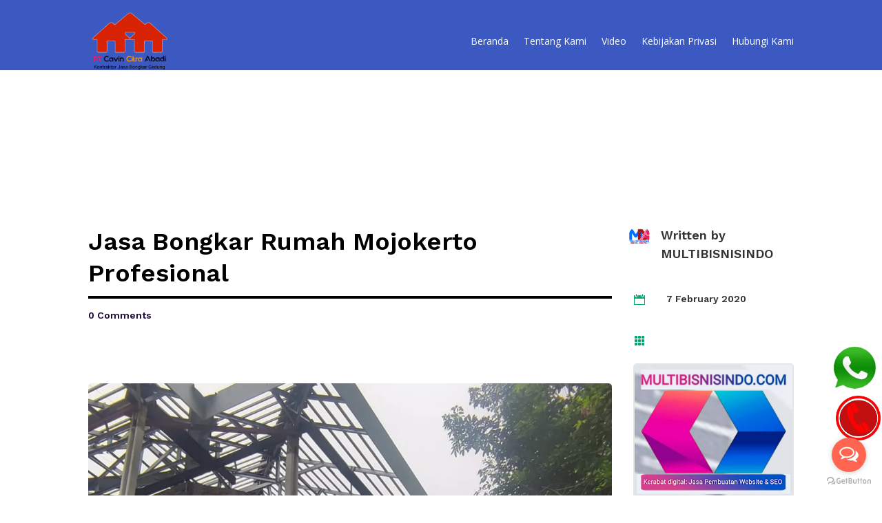

--- FILE ---
content_type: text/css
request_url: https://belibongkaranbangunan.com/wp-content/et-cache/10104/et-core-unified-tb-14075-tb-14082-tb-14089-deferred-10104.min.css?ver=1756434864
body_size: 2368
content:
.et_pb_section_0_tb_body.et_pb_section{padding-top:0px;padding-right:0px;padding-bottom:54px;padding-left:0px}.et_pb_section_0_tb_body>.et_pb_row,.et_pb_section_0_tb_body.et_section_specialty>.et_pb_row,.et_pb_row_0_tb_body,body #page-container .et-db #et-boc .et-l .et_pb_row_0_tb_body.et_pb_row,body.et_pb_pagebuilder_layout.single #page-container #et-boc .et-l .et_pb_row_0_tb_body.et_pb_row,body.et_pb_pagebuilder_layout.single.et_full_width_page #page-container #et-boc .et-l .et_pb_row_0_tb_body.et_pb_row,.et_pb_row_2_tb_body,body #page-container .et-db #et-boc .et-l .et_pb_row_2_tb_body.et_pb_row,body.et_pb_pagebuilder_layout.single #page-container #et-boc .et-l .et_pb_row_2_tb_body.et_pb_row,body.et_pb_pagebuilder_layout.single.et_full_width_page #page-container #et-boc .et-l .et_pb_row_2_tb_body.et_pb_row,.et_pb_row_3_tb_body,body #page-container .et-db #et-boc .et-l .et_pb_row_3_tb_body.et_pb_row,body.et_pb_pagebuilder_layout.single #page-container #et-boc .et-l .et_pb_row_3_tb_body.et_pb_row,body.et_pb_pagebuilder_layout.single.et_full_width_page #page-container #et-boc .et-l .et_pb_row_3_tb_body.et_pb_row{max-width:1280px}.et_pb_row_inner_0_tb_body,.et_pb_section_2_tb_body,.et_pb_section_3_tb_body,.et_pb_blog_0_tb_body .et_pb_blog_grid .et_pb_post,.et_pb_blog_0_tb_body:not(.et_pb_blog_grid_wrapper) .et_pb_post{transition:border-radius 300ms ease 0ms}.et_pb_image_0_tb_body .et_pb_image_wrap{border-radius:5px 5px 5px 5px;overflow:hidden}.et_pb_image_0_tb_body{width:100%;max-width:100%!important;text-align:left;margin-left:0}.et_pb_image_0_tb_body .et_pb_image_wrap,.et_pb_image_0_tb_body img{width:100%}.et_pb_image_1_tb_body .et_pb_image_wrap,.et_pb_image_2_tb_body .et_pb_image_wrap{border-radius:5px 5px 5px 5px;overflow:hidden;border-width:2px;border-color:rgba(0,0,0,0.1);transition:border-radius 300ms ease 0ms}.et_pb_image_1_tb_body,.et_pb_image_2_tb_body,.et_pb_image_3_tb_body,.et_pb_image_4_tb_body{text-align:left;margin-left:0}div.et_pb_section.et_pb_section_1_tb_body{background-image:linear-gradient(180deg,#ffffff 0%,rgba(255,255,255,0) 70%),url(https://belibongkaranbangunan.com/wp-content/uploads/2025/01/tech-19.jpg)!important}.et_pb_section_1_tb_body.et_pb_section{padding-top:0px;padding-right:0px;padding-bottom:10vw;padding-left:0px}.et_pb_row_0_tb_body{background-color:#ffffff;border-radius:10px 10px 10px 10px;overflow:hidden}.et_pb_row_0_tb_body.et_pb_row{padding-top:80px!important;padding-right:60px!important;padding-bottom:80px!important;padding-left:60px!important;padding-top:80px;padding-right:60px;padding-bottom:80px;padding-left:60px}.et_pb_text_0_tb_body.et_pb_text{color:#00ac69!important}.et_pb_text_0_tb_body{font-family:'Work Sans',Helvetica,Arial,Lucida,sans-serif;font-weight:700;font-size:100px}.et_pb_text_1_tb_body h2,.et_pb_text_3_tb_body h2{font-family:'Work Sans',Helvetica,Arial,Lucida,sans-serif;font-weight:700;font-size:35px;line-height:1.5em}.et_pb_text_2_tb_body{line-height:2em;line-height:2em}.et_pb_text_2_tb_body h2{font-family:'Work Sans',Helvetica,Arial,Lucida,sans-serif;font-weight:700;font-size:25px;line-height:1.5em}.et_pb_text_3_tb_body{line-height:1.8em;line-height:1.8em;border-color:#1a0a38;border-bottom-width:4px}body #page-container .et_pb_section .et_pb_button_0_tb_body{color:#ffffff!important;border-width:5px!important;border-color:rgba(0,0,0,0);border-radius:5px;font-size:16px;font-family:'Work Sans',Helvetica,Arial,Lucida,sans-serif!important;background-color:#1a0a38}body #page-container .et_pb_section .et_pb_button_0_tb_body,body #page-container .et_pb_section .et_pb_button_0_tb_body:hover{padding:0.3em 1em!important}body #page-container .et_pb_section .et_pb_button_0_tb_body:before,body #page-container .et_pb_section .et_pb_button_0_tb_body:after{display:none!important}body #page-container .et_pb_section .et_pb_button_0_tb_body:hover{background-image:initial;background-color:#00ac69}.et_pb_button_0_tb_body{transition:background-color 300ms ease 0ms}.et_pb_button_0_tb_body,.et_pb_button_0_tb_body:after{transition:all 300ms ease 0ms}.et_pb_blog_0_tb_body .et_pb_post .entry-title a,.et_pb_blog_0_tb_body .not-found-title{font-family:'Work Sans',Helvetica,Arial,Lucida,sans-serif!important;font-weight:700!important}.et_pb_blog_0_tb_body .et_pb_post .entry-title,.et_pb_blog_0_tb_body .not-found-title{font-size:18px!important;line-height:1.4em!important}.et_pb_blog_0_tb_body .et_pb_post p{line-height:1.8em}.et_pb_blog_0_tb_body .et_pb_post .post-content,.et_pb_blog_0_tb_body.et_pb_bg_layout_light .et_pb_post .post-content p,.et_pb_blog_0_tb_body.et_pb_bg_layout_dark .et_pb_post .post-content p{line-height:1.8em;text-align:left}.et_pb_blog_0_tb_body .et_pb_post .post-meta,.et_pb_blog_0_tb_body .et_pb_post .post-meta a,#left-area .et_pb_blog_0_tb_body .et_pb_post .post-meta,#left-area .et_pb_blog_0_tb_body .et_pb_post .post-meta a{font-family:'Work Sans',Helvetica,Arial,Lucida,sans-serif;font-weight:600;color:#00ac69!important;line-height:1.4em}.et_pb_blog_0_tb_body .pagination a{font-size:0px;line-height:0em}.et_pb_blog_0_tb_body .et_pb_blog_grid .et_pb_post{border-radius:5px 5px 5px 5px;overflow:hidden;border-width:2px;border-color:rgba(0,0,0,0.1)}.et_pb_column_3_tb_body{padding-top:44px}.et_pb_column_6_tb_body{padding-top:20px}@media only screen and (max-width:980px){.et_pb_image_0_tb_body,.et_pb_image_1_tb_body,.et_pb_image_2_tb_body{text-align:center;margin-left:auto;margin-right:auto}.et_pb_image_1_tb_body .et_pb_image_wrap img,.et_pb_image_2_tb_body .et_pb_image_wrap img,.et_pb_image_3_tb_body .et_pb_image_wrap img,.et_pb_image_4_tb_body .et_pb_image_wrap img{width:auto}.et_pb_row_0_tb_body.et_pb_row{padding-right:50px!important;padding-left:50px!important;padding-right:50px!important;padding-left:50px!important}.et_pb_text_1_tb_body h2,.et_pb_text_2_tb_body h2,.et_pb_text_3_tb_body h2{font-size:30px}.et_pb_text_3_tb_body{border-bottom-width:4px}.et_pb_column_3_tb_body,.et_pb_column_6_tb_body{padding-top:0px}}@media only screen and (max-width:767px){.et_pb_image_1_tb_body .et_pb_image_wrap img,.et_pb_image_2_tb_body .et_pb_image_wrap img,.et_pb_image_3_tb_body .et_pb_image_wrap img,.et_pb_image_4_tb_body .et_pb_image_wrap img{width:auto}.et_pb_row_0_tb_body.et_pb_row{padding-top:60px!important;padding-right:40px!important;padding-bottom:60px!important;padding-left:40px!important;padding-top:60px!important;padding-right:40px!important;padding-bottom:60px!important;padding-left:40px!important}.et_pb_text_1_tb_body h2{font-size:25px}.et_pb_text_2_tb_body h2{font-size:15px}.et_pb_text_3_tb_body h2{font-size:20px}.et_pb_text_3_tb_body{border-bottom-width:4px}.et_pb_column_3_tb_body,.et_pb_column_6_tb_body{padding-top:0px}}div.et_pb_section.et_pb_section_0_tb_footer,div.et_pb_section.et_pb_section_1_tb_footer{background-image:linear-gradient(190deg,#a3a3a3 0%,rgba(0,0,0,0) 21%)!important}div.et_pb_section.et_pb_section_0_tb_footer>.et_pb_background_mask,div.et_pb_section.et_pb_section_1_tb_footer>.et_pb_background_mask{background-image:url([data-uri])}.et_pb_section_0_tb_footer.et_pb_section,.et_pb_section_1_tb_footer.et_pb_section{padding-top:8vw;padding-bottom:8vw}.et_pb_section_1_tb_footer.section_has_divider.et_pb_top_divider .et_pb_top_inside_divider{background-image:url([data-uri]);background-size:100% 100px;top:0;height:100px;z-index:1;transform:scale(-1,1)}.et_pb_text_0_tb_footer.et_pb_text{color:#0e4de3!important}.et_pb_text_0_tb_footer{font-family:'Exo 2',Helvetica,Arial,Lucida,sans-serif;text-transform:uppercase;letter-spacing:1px}.et_pb_text_1_tb_footer h1{font-weight:600;font-size:36px;line-height:1.2em;text-shadow:0em 0.1em 0.1em rgba(0,0,0,0.4)}.et_pb_text_1_tb_footer h2{font-family:'Exo 2',Helvetica,Arial,Lucida,sans-serif;font-weight:600;font-size:48px;line-height:1.2em}.et_pb_text_2_tb_footer{line-height:1.9em;font-family:'PT Sans',Helvetica,Arial,Lucida,sans-serif;font-size:16px;line-height:1.9em}.et_pb_image_0_tb_footer{text-align:left;margin-left:0}.et_pb_row_1_tb_footer{background-image:url(https://belibongkaranbangunan.com/wp-content/uploads/2024/10/robotics-05-1.png),linear-gradient(180deg,#2b87da 0%,#29c4a9 100%);border-radius:10px 10px 10px 10px;overflow:hidden;box-shadow:0px 2px 18px 0px rgba(0,0,0,0.3)}.et_pb_row_1_tb_footer>.et_pb_background_mask{transform:scale(-1,1);background-image:url([data-uri])}.et_pb_row_1_tb_footer.et_pb_row{padding-top:30px!important;padding-right:30px!important;padding-bottom:30px!important;padding-left:30px!important;margin-top:30px!important;margin-bottom:30px!important;padding-top:30px;padding-right:30px;padding-bottom:30px;padding-left:30px}.et_pb_blurb_0_tb_footer.et_pb_blurb .et_pb_module_header,.et_pb_blurb_0_tb_footer.et_pb_blurb .et_pb_module_header a{font-family:'Audiowide',display;font-size:22px;line-height:1.2em}.et_pb_blurb_0_tb_footer.et_pb_blurb p{line-height:1.8em}.et_pb_blurb_0_tb_footer.et_pb_blurb{font-family:'Work Sans',Helvetica,Arial,Lucida,sans-serif;font-weight:700;font-size:18px;line-height:1.8em}.et_pb_blurb_0_tb_footer .et-pb-icon{font-size:96px;color:#E02B20;font-family:FontAwesome!important;font-weight:900!important}.et_pb_blurb_1_tb_footer.et_pb_blurb .et_pb_module_header,.et_pb_blurb_1_tb_footer.et_pb_blurb .et_pb_module_header a,.et_pb_blurb_2_tb_footer.et_pb_blurb .et_pb_module_header,.et_pb_blurb_2_tb_footer.et_pb_blurb .et_pb_module_header a,.et_pb_blurb_3_tb_footer.et_pb_blurb .et_pb_module_header,.et_pb_blurb_3_tb_footer.et_pb_blurb .et_pb_module_header a,.et_pb_blurb_4_tb_footer.et_pb_blurb .et_pb_module_header,.et_pb_blurb_4_tb_footer.et_pb_blurb .et_pb_module_header a{font-family:'Exo',Helvetica,Arial,Lucida,sans-serif;font-weight:600}.et_pb_blurb_1_tb_footer.et_pb_blurb,.et_pb_blurb_2_tb_footer.et_pb_blurb,.et_pb_blurb_3_tb_footer.et_pb_blurb,.et_pb_blurb_4_tb_footer.et_pb_blurb{font-family:'Exo',Helvetica,Arial,Lucida,sans-serif;font-size:20px}.et_pb_blurb_1_tb_footer .et_pb_main_blurb_image .et_pb_only_image_mode_wrap,.et_pb_blurb_1_tb_footer .et_pb_main_blurb_image .et-pb-icon,.et_pb_blurb_2_tb_footer .et_pb_main_blurb_image .et_pb_only_image_mode_wrap,.et_pb_blurb_2_tb_footer .et_pb_main_blurb_image .et-pb-icon{border-radius:50px 50px 50px 50px;overflow:hidden;border-width:2px;border-color:#1FD7E0;padding-top:20px!important;padding-right:25px!important;padding-bottom:20px!important;padding-left:25px!important;background-color:#007FE0}.et_pb_blurb_1_tb_footer .et-pb-icon,.et_pb_blurb_2_tb_footer .et-pb-icon{color:#E02B20;font-family:FontAwesome!important;font-weight:900!important}.et_pb_blurb_3_tb_footer .et_pb_main_blurb_image .et_pb_only_image_mode_wrap,.et_pb_blurb_3_tb_footer .et_pb_main_blurb_image .et-pb-icon,.et_pb_blurb_4_tb_footer .et_pb_main_blurb_image .et_pb_only_image_mode_wrap,.et_pb_blurb_4_tb_footer .et_pb_main_blurb_image .et-pb-icon{border-radius:50px 50px 50px 50px;overflow:hidden;border-width:2px;border-color:#1FD7E0;padding-top:20px!important;padding-right:25px!important;padding-bottom:20px!important;padding-left:25px!important;background-color:#00c66a}.et_pb_blurb_3_tb_footer .et-pb-icon,.et_pb_blurb_4_tb_footer .et-pb-icon{color:#1FD7E0;font-family:FontAwesome!important;font-weight:400!important}.et_pb_section_2_tb_footer{max-height:80px}.et_pb_section_2_tb_footer.et_pb_section{background-color:#222222!important}.et_pb_row_2_tb_footer.et_pb_row{margin-top:-2vw!important}@media only screen and (max-width:980px){.et_pb_row_0_tb_footer.et_pb_row,.et_pb_row_1_tb_footer.et_pb_row{padding-right:24%!important;padding-right:24%!important}.et_pb_text_1_tb_footer h2{font-size:32px}.et_pb_text_2_tb_footer{font-size:15px}.et_pb_image_0_tb_footer .et_pb_image_wrap img{width:auto}}@media only screen and (max-width:767px){.et_pb_row_0_tb_footer.et_pb_row,.et_pb_row_1_tb_footer.et_pb_row{padding-right:10%!important;padding-right:10%!important}.et_pb_text_1_tb_footer h2{font-size:20px}.et_pb_text_2_tb_footer{font-size:14px}.et_pb_image_0_tb_footer .et_pb_image_wrap img{width:auto}}